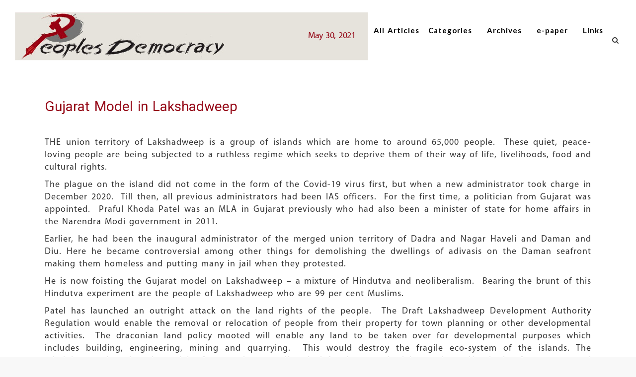

--- FILE ---
content_type: text/html; charset=utf-8
request_url: https://peoplesdemocracy.in/2021/0530_pd/gujarat-model-lakshadweep
body_size: 9124
content:
<!DOCTYPE html>
<!--[if lt IE 7]><html class="lt-ie9 lt-ie8 lt-ie7" lang="en" dir="ltr"><![endif]-->
<!--[if IE 7]><html class="lt-ie9 lt-ie8" lang="en" dir="ltr"><![endif]-->
<!--[if IE 8]><html class="lt-ie9" lang="en" dir="ltr"><![endif]-->
<!--[if gt IE 8]><!--><html lang="en" dir="ltr" prefix="content: http://purl.org/rss/1.0/modules/content/ dc: http://purl.org/dc/terms/ foaf: http://xmlns.com/foaf/0.1/ og: http://ogp.me/ns# rdfs: http://www.w3.org/2000/01/rdf-schema# sioc: http://rdfs.org/sioc/ns# sioct: http://rdfs.org/sioc/types# skos: http://www.w3.org/2004/02/skos/core# xsd: http://www.w3.org/2001/XMLSchema#"><!--<![endif]-->
<head>
<meta charset="utf-8" />
<meta name="Generator" content="Drupal 7 (http://drupal.org)" />
<link rel="canonical" href="/2021/0530_pd/gujarat-model-lakshadweep" />
<link rel="shortlink" href="/node/7764" />
<link rel="shortcut icon" href="https://peoplesdemocracy.in/sites/all/themes/peoples/favicon.ico" type="image/vnd.microsoft.icon" />
<meta name="viewport" content="width=device-width, initial-scale=1" />
<meta name="MobileOptimized" content="width" />
<meta name="HandheldFriendly" content="true" />
<meta name="apple-mobile-web-app-capable" content="yes" />
<title>Gujarat Model in Lakshadweep | Peoples Democracy</title>
<style>
@import url("https://peoplesdemocracy.in/modules/system/system.base.css?t75ft6");
@import url("https://peoplesdemocracy.in/modules/system/system.menus.css?t75ft6");
@import url("https://peoplesdemocracy.in/modules/system/system.messages.css?t75ft6");
@import url("https://peoplesdemocracy.in/modules/system/system.theme.css?t75ft6");
</style>
<style>
@import url("https://peoplesdemocracy.in/sites/all/modules/simplenews/simplenews.css?t75ft6");
@import url("https://peoplesdemocracy.in/sites/all/modules/calendar/css/calendar_multiday.css?t75ft6");
@import url("https://peoplesdemocracy.in/modules/comment/comment.css?t75ft6");
@import url("https://peoplesdemocracy.in/modules/field/theme/field.css?t75ft6");
@import url("https://peoplesdemocracy.in/modules/node/node.css?t75ft6");
@import url("https://peoplesdemocracy.in/modules/search/search.css?t75ft6");
@import url("https://peoplesdemocracy.in/modules/user/user.css?t75ft6");
@import url("https://peoplesdemocracy.in/sites/all/modules/views/css/views.css?t75ft6");
</style>
<style>
@import url("https://peoplesdemocracy.in/sites/all/modules/colorbox/styles/default/colorbox_style.css?t75ft6");
@import url("https://peoplesdemocracy.in/sites/all/modules/ctools/css/ctools.css?t75ft6");
</style>
<style media="screen">
@import url("https://peoplesdemocracy.in/sites/all/themes/adaptivetheme/at_core/css/at.layout.css?t75ft6");
@import url("https://peoplesdemocracy.in/sites/all/themes/peoples/css/global.base.css?t75ft6");
@import url("https://peoplesdemocracy.in/sites/all/themes/peoples/css/global.styles.css?t75ft6");
</style>
<link type="text/css" rel="stylesheet" href="https://peoplesdemocracy.in/sites/default/files/adaptivetheme/peoples_files/peoples.responsive.layout.css?t75ft6" media="only screen" />
<link type="text/css" rel="stylesheet" href="https://peoplesdemocracy.in/sites/all/themes/peoples/css/responsive.custom.css?t75ft6" media="only screen" />
<link type="text/css" rel="stylesheet" href="https://peoplesdemocracy.in/sites/all/themes/peoples/css/responsive.smartphone.portrait.css?t75ft6" media="only screen and (max-width:412px)" />
<link type="text/css" rel="stylesheet" href="https://peoplesdemocracy.in/sites/all/themes/peoples/css/responsive.smartphone.landscape.css?t75ft6" media="only screen and (min-width:413px) and (max-width:870px)" />
<link type="text/css" rel="stylesheet" href="https://peoplesdemocracy.in/sites/all/themes/peoples/css/responsive.tablet.portrait.css?t75ft6" media="only screen and (min-width:871px) and (max-width:1008px)" />
<link type="text/css" rel="stylesheet" href="https://peoplesdemocracy.in/sites/all/themes/peoples/css/responsive.tablet.landscape.css?t75ft6" media="only screen and (min-width:1009px) and (max-width:1191px)" />
<link type="text/css" rel="stylesheet" href="https://peoplesdemocracy.in/sites/all/themes/peoples/css/responsive.desktop.css?t75ft6" media="only screen and (min-width:1192px)" />
<style>
@import url("https://peoplesdemocracy.in/sites/default/files/fontyourface/font.css?t75ft6");
@import url("https://peoplesdemocracy.in/sites/default/files/fontyourface/local_fonts/peoples1-normal-700/stylesheet.css?t75ft6");
@import url("https://peoplesdemocracy.in/sites/default/files/fontyourface/local_fonts/peoples6-normal-normal/stylesheet.css?t75ft6");
</style>

<!--[if lt IE 9]>
<style media="screen">
@import url("https://peoplesdemocracy.in/sites/default/files/adaptivetheme/peoples_files/peoples.lt-ie9.layout.css?t75ft6");
</style>
<![endif]-->
<script src="https://peoplesdemocracy.in/misc/jquery.js?v=1.4.4"></script>
<script src="https://peoplesdemocracy.in/misc/jquery-extend-3.4.0.js?v=1.4.4"></script>
<script src="https://peoplesdemocracy.in/misc/jquery-html-prefilter-3.5.0-backport.js?v=1.4.4"></script>
<script src="https://peoplesdemocracy.in/misc/jquery.once.js?v=1.2"></script>
<script src="https://peoplesdemocracy.in/misc/drupal.js?t75ft6"></script>
<script src="https://peoplesdemocracy.in/sites/all/modules/colorbox/js/colorbox.js?t75ft6"></script>
<script src="https://peoplesdemocracy.in/sites/all/modules/colorbox/styles/default/colorbox_style.js?t75ft6"></script>
<script src="https://peoplesdemocracy.in/sites/all/modules/google_analytics/googleanalytics.js?t75ft6"></script>
<script>(function(i,s,o,g,r,a,m){i["GoogleAnalyticsObject"]=r;i[r]=i[r]||function(){(i[r].q=i[r].q||[]).push(arguments)},i[r].l=1*new Date();a=s.createElement(o),m=s.getElementsByTagName(o)[0];a.async=1;a.src=g;m.parentNode.insertBefore(a,m)})(window,document,"script","https://www.google-analytics.com/analytics.js","ga");ga("create", "UA-44889084-1", {"cookieDomain":"auto"});ga("send", "pageview");</script>
<script>jQuery.extend(Drupal.settings, {"basePath":"\/","pathPrefix":"","setHasJsCookie":0,"ajaxPageState":{"theme":"peoples","theme_token":"2mraVOu4-nHgIUNgkjJMbepG-99mFP8Ka8VA8vRxYtY","js":{"misc\/jquery.js":1,"misc\/jquery-extend-3.4.0.js":1,"misc\/jquery-html-prefilter-3.5.0-backport.js":1,"misc\/jquery.once.js":1,"misc\/drupal.js":1,"sites\/all\/modules\/colorbox\/js\/colorbox.js":1,"sites\/all\/modules\/colorbox\/styles\/default\/colorbox_style.js":1,"sites\/all\/modules\/google_analytics\/googleanalytics.js":1,"0":1},"css":{"modules\/system\/system.base.css":1,"modules\/system\/system.menus.css":1,"modules\/system\/system.messages.css":1,"modules\/system\/system.theme.css":1,"sites\/all\/modules\/simplenews\/simplenews.css":1,"sites\/all\/modules\/calendar\/css\/calendar_multiday.css":1,"modules\/comment\/comment.css":1,"modules\/field\/theme\/field.css":1,"modules\/node\/node.css":1,"modules\/search\/search.css":1,"modules\/user\/user.css":1,"sites\/all\/modules\/views\/css\/views.css":1,"sites\/all\/modules\/colorbox\/styles\/default\/colorbox_style.css":1,"sites\/all\/modules\/ctools\/css\/ctools.css":1,"sites\/all\/themes\/adaptivetheme\/at_core\/css\/at.layout.css":1,"sites\/all\/themes\/peoples\/css\/global.base.css":1,"sites\/all\/themes\/peoples\/css\/global.styles.css":1,"public:\/\/adaptivetheme\/peoples_files\/peoples.responsive.layout.css":1,"sites\/all\/themes\/peoples\/css\/responsive.custom.css":1,"sites\/all\/themes\/peoples\/css\/responsive.smartphone.portrait.css":1,"sites\/all\/themes\/peoples\/css\/responsive.smartphone.landscape.css":1,"sites\/all\/themes\/peoples\/css\/responsive.tablet.portrait.css":1,"sites\/all\/themes\/peoples\/css\/responsive.tablet.landscape.css":1,"sites\/all\/themes\/peoples\/css\/responsive.desktop.css":1,"sites\/default\/files\/fontyourface\/font.css":1,"public:\/\/fontyourface\/local_fonts\/peoples1-normal-700\/stylesheet.css":1,"public:\/\/fontyourface\/local_fonts\/peoples6-normal-normal\/stylesheet.css":1,"public:\/\/adaptivetheme\/peoples_files\/peoples.lt-ie9.layout.css":1}},"cloudmenu":[{"delta":"empty"}],"colorbox":{"opacity":"0.85","current":"{current} of {total}","previous":"\u00ab Prev","next":"Next \u00bb","close":"Close","maxWidth":"98%","maxHeight":"98%","fixed":true,"mobiledetect":true,"mobiledevicewidth":"480px","file_public_path":"\/sites\/default\/files","specificPagesDefaultValue":"admin*\nimagebrowser*\nimg_assist*\nimce*\nnode\/add\/*\nnode\/*\/edit\nprint\/*\nprintpdf\/*\nsystem\/ajax\nsystem\/ajax\/*"},"googleanalytics":{"trackOutbound":1,"trackMailto":1,"trackDownload":1,"trackDownloadExtensions":"7z|aac|arc|arj|asf|asx|avi|bin|csv|doc(x|m)?|dot(x|m)?|exe|flv|gif|gz|gzip|hqx|jar|jpe?g|js|mp(2|3|4|e?g)|mov(ie)?|msi|msp|pdf|phps|png|ppt(x|m)?|pot(x|m)?|pps(x|m)?|ppam|sld(x|m)?|thmx|qtm?|ra(m|r)?|sea|sit|tar|tgz|torrent|txt|wav|wma|wmv|wpd|xls(x|m|b)?|xlt(x|m)|xlam|xml|z|zip","trackColorbox":1},"urlIsAjaxTrusted":{"\/search\/node":true,"\/2021\/0530_pd\/gujarat-model-lakshadweep":true},"adaptivetheme":{"peoples":{"layout_settings":{"bigscreen":"two-sidebars-right","tablet_landscape":"two-sidebars-right","tablet_portrait":"two-sidebars-right-stack"},"media_query_settings":{"bigscreen":"only screen and (min-width:1192px)","tablet_landscape":"only screen and (min-width:1009px) and (max-width:1191px)","tablet_portrait":"only screen and (min-width:871px) and (max-width:1008px)"}}}});</script>
<!--[if lt IE 9]>
<script src="https://peoplesdemocracy.in/sites/all/themes/adaptivetheme/at_core/scripts/html5.js?t75ft6"></script>
<![endif]-->
</head>
<body class="html not-front not-logged-in one-sidebar sidebar-second page-node page-node- page-node-7764 node-type-article atr-7.x-3.x atv-7.x-3.1 site-name-peoples-democracy section-2021">
  <div id="skip-link" class="nocontent">
    <a href="#main-content" class="element-invisible element-focusable">Skip to main content</a>
  </div>
     <!doctype html>
<html lang="en">
<head>
    	<meta charset="utf-8">
	<meta name="viewport" content="width=device-width, initial-scale=1">

<script src="https://code.jquery.com/jquery-1.12.4.js"></script>
<script src="https://code.jquery.com/ui/1.12.1/jquery-ui.js"></script>
<script src="https://maxcdn.bootstrapcdn.com/bootstrap/3.3.7/js/bootstrap.min.js"></script>
<link rel="stylesheet" href="https://maxcdn.bootstrapcdn.com/bootstrap/3.3.7/css/bootstrap.min.css">
<link rel="stylesheet" href="//code.jquery.com/ui/1.12.1/themes/base/jquery-ui.css">
<link rel="stylesheet" href="/sites/all/themes/peoples/css/style.css">
<link href="https://maxcdn.bootstrapcdn.com/font-awesome/4.2.0/css/font-awesome.min.css" rel="stylesheet">
	<script>

$(function() 
{
        
    //alert("hello");
	
     var $extMenu = $(".nc-ext-menu");
    var $search = $(".nc-search");
     var $search1 = $(".nc-search1");
        $search.hide();
        $search1.hide();
    $extMenu.hide();
      $("#hide-nc-ext-menu").click(function(e) {
        $extMenu.slideUp();
    });

    $(".extMenuToggle").click(function(e) {
        e.preventDefault();
        $extMenu.slideToggle();
        $search.hide();
    });

    $("#searchToggle").click(function() {
        // alert("hello");
        $search.slideToggle();
        $search.find("input")[0].focus();
        $extMenu.hide();
    });
     $("#searchToggle1").click(function() {
        // alert("hello");
        $search1.slideToggle();
        $search1.find("input")[0].focus();
        $extMenu.hide();
    });
    $('#txtDate').datepicker({ 
         yearRange: '2015:' + new Date().getFullYear().toString(),
         dateFormat: 'yymmdd',
        changeMonth: true,
        changeYear: true,
         maxDate: "+0M",
    beforeShowDay:
    
      function(dt)
      {
        return [dt.getDay() == 0 , ""];
      }
   });
   $(".all_articles a").attr("target", "");
   $("#goto").click(function(){
     var term = $('#txtDate').val();
   location.href = 'http://peoplesdemocracy.in/editions/'+term+'/cdate';
});
   

});
	</script>
	<style>
	    
	    ul.links li {
	        margin-left:0px;
	    }
	    .nav ul.links {
	        margin-left:50px;
	    }
	    .all_articles a {
	        font-size: 15px;
    font-family: 'Lato';
    color: #000;
    font-weight: bold;
    letter-spacing: 1px;
	    }
	    .all_articles a:hover {
	            background-color: white;
    color: #980819;
	    }
	</style>
</head>

  <body>
      <!--menu bar-->
        <nav class="navbar navbar-fixed-top" style="background-color:white;">
                   <div class="navbar-header">

       <button type="button" class="navbar-toggle extMenuToggle" data-toggle="collapse" data-target="#myNavbar" >
                        <span class="icon-bar"></span>
                        <span class="icon-bar"></span>
                        <span class="icon-bar"></span>                        
                    </button>

             
         <i style="font-size: 24px;position: absolute;color: black;right: 70px;
    top: 22px;" class="fa fa-search hidden-lg hidden-md hidden-sm" 
    id="searchToggle1"  ></i>
    	
						<div id="search_box1" class="nc-search1" style="    top: 80px;
    position: fixed;
    width: 100%;
    padding: 10px;
    background-color: rgb(204, 204, 204);">
							<form action="/2021/0530_pd/gujarat-model-lakshadweep" method="post" id="search-block-form" accept-charset="UTF-8"><div><div class="container-inline">
      <h2 class="element-invisible">Search form</h2>
    <div class="form-item form-type-textfield form-item-search-block-form">
  <label class="element-invisible" for="edit-search-block-form--2">Search </label>
 <input title="Enter the terms you wish to search for." type="search" id="edit-search-block-form--2" name="search_block_form" value="" size="15" maxlength="128" class="form-text" />
</div>
<div class="form-actions form-wrapper" id="edit-actions"><input type="submit" id="edit-submit--2" name="op" value="Search" class="form-submit" /></div><input type="hidden" name="form_build_id" value="form-OI5g0DFSiYR65mkmqnuMKpyFE9Zo7CwnClIbpyGZztc" />
<input type="hidden" name="form_id" value="search_block_form" />
</div>
</div></form>						</div>
                                   <div id="logo">
			<div style="height:96px" class="navbar-brand"> 
            <a href="/"><img class="site-logo" typeof="foaf:Image" src="https://peoplesdemocracy.in/sites/all/themes/peoples/logo.png" alt="Peoples Democracy" /></a>			  </div>
          </div>
                           </div>
                <div class="collapse navbar-collapse" id="myNavbar">
              
                    </ul> 
					<div  class="nav navbar-nav navbar-right" style="margin-top:-70px;position:relative;">
<div class="all_articles" style="    display: inline-block;
    position: absolute;
    left: -50px;">
 <div class="view view-more-article view-id-more_article view-display-id-block view-dom-id-1af28a783036e8ea3b783521bbba5ee8">
        
  
  
      <div class="view-content">
        <div class="views-row views-row-1 views-row-odd views-row-first views-row-last">
      
  <div class="views-field views-field-nothing">        <span class="field-content"><a href="https://peoplesdemocracy.in/editions/20260111/cdate" title="CLICK HERE" class="moreart" target="_blank">All Articles</a></span>  </div>  </div>
    </div>
  
  
  
  
  
  
</div>   
</div>					    
			<ul class="links"><li class="menu-1305 first"><a href="/" class="extMenuToggle category" target="_self">Categories</a></li><li class="menu-1307"><a href="/archives" title="">Archives</a></li><li class="menu-1306"><a href="https://peoplesdemocracy.in/content/epaper">e-paper</a></li><li class="menu-1308 last"><a href="/links" title="">Links</a></li></ul>		
 <ul class="links_icon" style="margin-left: 430px;
    margin-right: 50px;" >
     <li style="cursor:pointer;">
         <i class="fa fa-search" id="searchToggle"  ></i></li>
         <!--	<p class="extMenuToggle category" style="    font-size: 15px;
    font-family: 'Lato';
    color: #000;
    font-weight: bold;cursor:pointer;
    letter-spacing: 1px;right:281px;position:absolute">Categories</p>-->
   <!--<li><i class="fa fa-bars" style="margin-right:14px;" id="extMenuToggle"></i></li> --></ul>
						
						<div id="search_box" class="nc-search">
							<form action="/2021/0530_pd/gujarat-model-lakshadweep" method="post" id="search-block-form--2" accept-charset="UTF-8"><div><div class="container-inline">
      <h2 class="element-invisible">Search form</h2>
    <div class="form-item form-type-textfield form-item-search-block-form">
  <label class="element-invisible" for="edit-search-block-form--4">Search </label>
 <input title="Enter the terms you wish to search for." type="search" id="edit-search-block-form--4" name="search_block_form" value="" size="15" maxlength="128" class="form-text" />
</div>
<div class="form-actions form-wrapper" id="edit-actions--2"><input type="submit" id="edit-submit--3" name="op" value="Search" class="form-submit" /></div><input type="hidden" name="form_build_id" value="form-t9jgvKCsVHyOtrBCDDjk3yx7iFV4Gm1c3cPBOc7DC_g" />
<input type="hidden" name="form_id" value="search_block_form" />
</div>
</div></form>						</div>
						
					</div>
                </div>
            </nav>
            
          
        
      
		<div class="volume" >
		<div class="region region-leaderboard"><div class="region-inner clearfix"><div id="block-views-edition-inner-pages-block" class="block block-views no-title odd first last block-count-1 block-region-leaderboard block-edition-inner-pages-block" ><div class="block-inner clearfix">  
  
  <div class="block-content content"><div class="view view-edition-inner-pages view-id-edition_inner_pages view-display-id-block view-dom-id-65ea9276ed09e772b48ed41efaa55afa">
        
  
  
      <div class="view-content">
        <div class="views-row views-row-1 views-row-odd views-row-first views-row-last edvol">
      
  <div class="views-field views-field-created">        <span class="field-content"><div class="volume"> May 30, 2021</div></span>  </div>  </div>
    </div>
  
  
  
  
  
  
</div></div>
  </div></div></div></div></div>
		
		
		  <div class="container">
<div class="nc-ext-menu">
    <div class="nc-ext-menu-container">
        <div class="ext-menu-col col-1 cols-3">
            <ul class="ext-menu__list">
                <li class="ext-menu__list__item bold"><a href="/articlelist/editorial">Editorial</a></li>
                <li class="ext-menu__list__item"><a href="/articlelist/economic-notes">Economic Notes</a></li>
                <li class="ext-menu__list__item bold"><a href="/articlelist/science-development">Science and Development</a></li>
                <li class="ext-menu__list__item"><a href="/article-type/defense-and-strategic-affairs">Defense and Strategic Affairs</a></li>
                <li class="ext-menu__list__item bold"><a href="/post-type/current-issues">Current Issues</a></li>
                <li class="ext-menu__list__item"><a href="/post-type/comment">Comment</a></li>
            </ul>
        </div>
        <div class="ext-menu-col col-2 cols-3">
            <ul class="ext-menu__list">
                <li class="ext-menu__list__item bold"><a href="/post-type/social-issues">Social Issues</a></li>
                <li class="ext-menu__list__item bold"><a href="/article-type/media">Media</a></li>
                <li class="ext-menu__list__item bold"><a href="/post-type/culture">Culture</a></li>
                <li class="ext-menu__list__item bold"><a href="/post-type/gender">Gender</a></li>
                <li class="ext-menu__list__item bold"><a href="/article-type/working-class-issues">Working Class issues</a></li>
        <li class="ext-menu__list__item bold"><a href="/post-type/agrarian-issues">Agrarian Matters</a></li>
            </ul>
        </div>
        <div class="ext-menu-col col-3 cols-3">
            <ul class="ext-menu__list">
                  <li class="ext-menu__list__item bold"><a href="/post-type/international">International</a></li>
                <li class="ext-menu__list__item bold"><a href="/articlelist/international">Students and Youth Issues</a></li>
                <li class="ext-menu__list__item"><a href="/post-type/education">Education</a></li>
                <li class="ext-menu__list__item"><a href="/post-type/organisation">Organisation</a></li>
                <li class="ext-menu__list__item"><a href="/post-type/obituary">Obituary</a></li>
                <li class="ext-menu__list__item"><a href="/articlelist/nepal">Reports</a></li>
            </ul>
        </div>
    </div>
    <footer>
       <!-- <div class="row">
            <div class="about-us col-md-2 col-sm-6 col-xs-6">
                <a href="/about-us">About us</a>
            </div>
            <div class="contact-us col-md-2 col-sm-6 col-xs-6">
                <a href="/contact-us">Contact us</a>
            </div>
            <div class="subscribe col-md-4 col-sm-6 col-xs-12">
                <div class="subscribe--form">
                    <iframe frameborder=0 src="{{ url('<front>') }}themes/newsclick/templates/subscribe.html" id="subscribe-menu"></iframe>
                    <div class="input-group">
                        <input type="email" id="subscribeEmailMenuInput" class="form-control email" placeholder="your email here to subscribe">
                        <span class="input-group-addon" id="subscribeSubmitFromMenu"><i class = "glyphicon glyphicon-chevron-right"></i></span>
                    </div>
                </div>
            </div>
            <div class="follow-us col-md-3 col-sm-6 col-xs-9">
                Follow us
                <a href="" title="Facebook - Newsclick" target="_blank" rel="noopener noreferrer">
                    <img src="/themes/newsclick/assets/images/facebook.png" class="social-icon icon-facebook" alt="Facebook - Newsclick" />
                </a>
                <a href="" title="Twitter - Newsclick" target="_blank" rel="noopener noreferrer">
                    <img src="/themes/newsclick/assets/images/twitter.png" class="social-icon icon-twitter" alt="Twitter - Newsclick" />
                </a>
                <a href="/rss-feed" title="RSS - Newsclick">
                    <img src="/themes/newsclick/assets/images/rss.png" class="social-icon icon-rss" alt="RSS - Newsclick" />
                </a>
            </div>
            <div class="hide-menu clearfix" id="hide-nc-ext-menu" title="Hide Menu">
                <img class="nc-icon right" src="/themes/newsclick/assets/images/icons/icon-hide-menu.png" alt="close menu"/>
            </div>
        </div> -->
    </footer>
</div>
</div>      
 <div id="skip-link">
    <a href="#main-content" class="element-invisible element-focusable">Skip to main content</a>
  </div>
    Array  
         
          
           
                
<div id="content" class="region">

<div class="container fixed-top">
                  <div class="col-md-12 padding test1">
                <div class="no_article_title"> 
                      <p>Gujarat Model in Lakshadweep</p>
                    <h4></h4>
                </div>
            </div>
           
                           
    
</div>

<div class="container">
<div class="article_content">  <p><span style="font-size: 13.008px;">THE union territory of Lakshadweep is a group of islands which are home to around 65,000 people.&nbsp; These quiet, peace-loving people are being subjected to a ruthless regime which seeks to deprive them of their way of life, livelihoods, food and cultural rights.&nbsp;</span></p><p>The plague on the island did not come in the form of the Covid-19 virus first, but when a new administrator took charge in December 2020.&nbsp; Till then, all previous administrators had been IAS officers.&nbsp; For the first time, a politician from Gujarat was appointed.&nbsp; Praful Khoda Patel was an MLA in Gujarat previously who had also been a minister of state for home affairs in the Narendra Modi government in 2011.&nbsp;</p><p>Earlier, he had been the inaugural administrator of the merged union territory of Dadra and Nagar Haveli and Daman and Diu. Here he became controversial among other things for demolishing the dwellings of adivasis on the Daman seafront making them homeless and putting many in jail when they protested.</p><p>He is now foisting the Gujarat model on Lakshadweep – a mixture of Hindutva and neoliberalism.&nbsp; Bearing the brunt of this Hindutva experiment are the people of Lakshadweep who are 99 per cent Muslims.</p><p>Patel has launched an outright attack on the land rights of the people.&nbsp; The Draft Lakshadweep Development Authority Regulation would enable the removal or relocation of people from their property for town planning or other developmental activities.&nbsp; The draconian land policy mooted will enable any land to be taken over for developmental purposes which includes building, engineering, mining and quarrying.&nbsp; This would destroy the fragile eco-system of the islands. The administrator has shut down dairy farms and reportedly asked Amul to supply dairy products. Hundreds of temporary and contract workers have been terminated from different departments.&nbsp;</p><p>Worst of all is the attack on fisherfolk. A bulk of the people earn their livelihood through fishing. The administration has demolished temporary structures to house the nets and other equipment on the coast citing violation of the Coast Guard Act.</p><p>There is a calculated effort to attack the food habits of the people. Non-vegetarian items in the mid-day meals for school children and in government-run hostels have been stopped. Slaughter of cattle, transportation, selling and buying of beef is to be been made illegal.&nbsp; The sale of alcohol was prohibited given the religious and cultural sensibilities of the population; now permits for sale of liquor have been issued in four islands in the name of promoting tourism.</p><p>The panchayat law is being amended to prohibit anyone who has more than two children from contesting elections.&nbsp; This again is motivated by the stereotype of Muslims having more than two children.&nbsp;</p><p>An attempt is being made to cut- off the traditional trade and economic ties with Kerala.&nbsp; Ships from the islands used to take cargo to Beypore port in Kozhikode district. Now orders has been issued to divert such transit cargo to the Mangalore port in Karnataka.</p><p>Lakshadweep was free of the Covid virus throughout the year 2020 because of strict quarantine measures for those going to the main land and for those arriving in the islands. For instance, anyone coming into the union territory had to be quarantined for fourteen days. However, the new administrator lifted quarantine restrictions and only a negative RT-PCR report is required. The first case of Covid appeared in January and over 7,000 cases have been recorded so far, which amounts to over 10 per cent of the population.&nbsp;</p><p>The other similarity with the Gujarat model is the authoritarian suppression of dissent and the use of draconian laws for the purpose.&nbsp; The Control of Goonda Act proposes preventive detention upto an year to curb anti-socials. This in a place which has a very low crime rate.&nbsp; Already the protests against all the anti-people measures are leading to arrests and suppression of the media. Online portals have been shut down; even three school students were arrested recently for sending messages to the administrator.</p><p>Lakshadweep, which was a peaceful haven, has been turned into a cauldron of unrest due to the Hindutva experiment of the administrator, who is an agent of the Modi-Shah duo – as the administrator of a union territory, Patel is answerable only to the home ministry under Amit Shah.</p><p>In a Muslim majority territory, Patel’s policies reveal shades of the Kashmir experience, but the real model being pursued is the Gujarat one – a developmental model destructive of the environment, the imposition of Hindutva values on a minority community, ruthless suppression of dissent and a callous disregard for human life during a pandemic.</p><p>The people of Lakshadweep have been peacefully protesting these attacks on their way of life. They are not fighting this onslaught alone. Kerala which has close traditional and cultural ties with Lakshadweep (the people speak a dialect of Malayalam) has risen as a whole in defence of the rights of the people of the islands. Every political and social organisation (except the BJP and RSS) have expressed solidarity with the people of Lakshadweep.</p><p>The demand that Patel be withdrawn as administrator is gathering pace. The Modi government will have to heed this demand before he does irreversible damage to this beautiful and peaceful part of India.&nbsp;</p><p style="text-align: right;"><strong><em>(May 26, 2021)</em></strong></p> </div>
</div>
</div>


<!--Footer-->



<div class="navbar-footer" style="margin-bottom: 0;margin-top:10px">
<div class="container-fiuld">
<div class="row">
      <!--subscribe button-->
  <div class="col-md-1 col-sm-2">
<a href="/newsletter/subscribe">         <button type="button" class="btn btn-danger">subscribe</button></a>
   </div>

   <!--mail information-->
   <div class="col-md-8 col-sm-6" style="padding-top:  8px;">
       <p class="contact"><span>Contact</span> <strong>Editorial desk</strong>&nbsp;
           <a href="/cdn-cgi/l/email-protection#d5a5b1fbb6a5bcb895b2b8b4bcb9fbb6bab8"><span class="__cf_email__" data-cfemail="78081c561b081115381f15191114561b1715">[email&#160;protected]</span></a>&nbsp;<strong>Managerial office</strong> <a href="/cdn-cgi/l/email-protection#bfcfdbcfddd3d1ffd8d2ded6d391dcd0d2"><span class="__cf_email__" data-cfemail="2d5d495d4f41436d4a404c4441034e4240">[email&#160;protected]</span></a> </p>
   </div>
   <div>
       <!--social network links-->
       <div class="col-md-3 col-sm-4" style="padding-top:  8px;">
               <div class="pull-right">
                   <a href="https://www.facebook.com/pages/Peoplesdemocracy/178497412340301"><img src="/sites/all/themes/peoples/images/FB.png"></a>
                   <a href="https://twitter.com/PD_Weekly"><img src="/sites/all/themes/peoples/images/Twitter.png"></a>
                   <a href="https://plus.google.com/u/0/b/110220554553058276775/110220554553058276775/posts"><img src="/sites/all/themes/peoples/images/G+.png"></a>
                    
                   </div>

       </div>
     
   </div>
</div>


</div>
</div>


<script data-cfasync="false" src="/cdn-cgi/scripts/5c5dd728/cloudflare-static/email-decode.min.js"></script><script defer src="https://static.cloudflareinsights.com/beacon.min.js/vcd15cbe7772f49c399c6a5babf22c1241717689176015" integrity="sha512-ZpsOmlRQV6y907TI0dKBHq9Md29nnaEIPlkf84rnaERnq6zvWvPUqr2ft8M1aS28oN72PdrCzSjY4U6VaAw1EQ==" data-cf-beacon='{"version":"2024.11.0","token":"12e103f306ba4520a20552a47e2589a6","r":1,"server_timing":{"name":{"cfCacheStatus":true,"cfEdge":true,"cfExtPri":true,"cfL4":true,"cfOrigin":true,"cfSpeedBrain":true},"location_startswith":null}}' crossorigin="anonymous"></script>
</body>
</html>
  </body>
</html>


--- FILE ---
content_type: text/css
request_url: https://peoplesdemocracy.in/sites/all/themes/peoples/css/style.css
body_size: 5739
content:
@import url('https://fonts.googleapis.com/css?family=Lato:700,900');
@import url('https://fonts.googleapis.com/css?family=Roboto');

@font-face
{
font-family: museo500-regular-webfont ;
src: url('../fonts/museo500-regular-webfont.ttf');
}

@font-face
{
font-family: SourceSansPro-Regular;
src: url('../fonts/SourceSansPro-Regular.woff');
}


@font-face {
	font-family: 'MyriadPro-Regular';
	src: url('../fonts/MyriadPro-Regular.eot');
	src: local('☺'), url('../fonts/MyriadPro-Regular.woff') format('woff'), url('../fonts/MyriadPro-Regular.ttf') format('truetype'),url('../fonts/MyriadPro-Regular.svg') format('svg');
	font-weight: normal;
	font-style: normal;
}

html, body{
    font-family: 'MyriadPro-Regular', 'Lato' 'Open Sans', sans-serif;
  
}
#admin-menu { position: fixed ! important; z-index:9999;  }

/*navigation starts*/

.navbar-text{
    color: black;
}
/*ul.links li:nth-child(2){
        text-indent: -9999px;
    margin-right: 75px;
}*/

.navbar-theme {
    background-color: rgb(255, 255, 255);
    position: relative;    
    width: 100%;
    /*    height: 61px;*/
    z-index: 26;
}
.navbar-nav{
    margin-top: 7px;
}

.navbar-brand .logo {
    float: left;
    /*    margin-top: -10px;*/
    width: 360px;
    /*    min-width: 243px;*/
    /*    height: 52px;*/
    transition: all 0.3s ease-in-out;
}

.navbar-brand .logo:hover {
}

.navbar li a {
    font-size: 15px;
    font-family: 'Lato';
    color: #000;
    font-weight: bold;
    letter-spacing: 1px;
}


.nav li a:hover, .nav li a:focus {
    background-color: white;
    color: #980819;

}

.navbar-nav > li > a.active {
    background-color: white;
    color: #980819;
}

.active {
    background-color: rgba(255,255,255,.15);
    color: rgb(45, 137, 174);
}


.navbar-toggle {
    position:relative;
    float:right;
    padding:9px 10px;
    margin-top:12px;
    margin-right:15px;
    margin-bottom:8px;
    background-color:transparent;
    background-image:none;
    border:1px solid transparent;
    border-radius:4px
}
.navbar-toggle:focus {
    outline:0
}
.navbar-toggle .icon-bar{
    display:block;
    width:28px;
    height:5px;
    border-radius:1px;
    background: #000;
}
.navbar-toggle .icon-bar+.icon-bar{
    margin-top:4px
}

/*navigation ends */



.container-fluid-theme {
    width: 95%;
    margin: 18px 0 -20 0;
    padding: 0;
        margin-left: 2.5%;
}

.container-fluid-theme h2{
    color: #fffdfd;
    margin-top: 0px;
    text-align: left; 
    margin-left: 36.18px;
    margin-right: 39px;
    letter-spacing: 1px;
    padding-top: 250px;
    line-height: 40px;
    font-weight: 600;
}
.container-fluid-theme .author{
   /* margin-left: 36.18px; */
    color: #ffffff;
    letter-spacing: 1.5px;
    font-style: bold;
    margin-top: 22.98px;
    margin-bottom: 29.58px;
    font-size: 16px;
    font-family:'Lato';
    font-weight:bold;
    display:none;
}


/* volume and date */
.volume {
    /*    text-align: right;
    color: #950817;
    letter-spacing: -0.5px;
    position: relative;
    left: 220px;
    font-weight: 550;  
    margin-right:-42px;
    margin-top:-36px;
    width:255px;
   font-family:'MyriadPro-Regular';
   margin-bottom:10px;*/
   color: #950817;
    letter-spacing: -0.5px;
    position: fixed;
    left: 460px;
    z-index: 99999;
    font-weight: 550;
    /* margin-right: -55px; */
    margin-top: 23px;
    width: 255px;
    font-family: 'MyriadPro-Regular';
}


.row {
    margin-right: 0; 
    margin-left: -15px;
}
.col-md-9 {
    padding-right: 0; 
    padding-left: 15px;
}
.col-md-3 {
    padding-right: 0; 
    padding-left: 15px;
    
}

/*banner_image_author*/

.banner_image{
    float: left;
    width: 66.5%;
}

.banner_image img{
    position: relative;
     width: 100%; 
     height: 440px
}
.banner_author{
    width: 33.5%;
    float: left;
    height: 440px;
    position: relative;
     background: #980819;
}

.news{
    position: relative; 
    height: 440px
/*    padding-left: 15px;*/
/*    padding-top: 15px;*/
}




.news span{
    margin-left: 15px;
    margin-top: 15px;
    font-weight: 700;
    text-transform: uppercase;
    display: inline-block;
    margin-right: 15px;
    color: black;
    letter-spacing: 2px;
    /* font-family: museo500-regular; */
}

.news h1{
    margin-left: 15px;
    letter-spacing: 2.5px;
    word-spacing: 2px;
    font-weight: 700;
    display: inline-block;
    margin-right: 15px;
    color: #171717;
    font-size: 28px;
}

.news p{
    margin-top: 26px;
    margin-left: 15px;
    margin-right: 15px;
    font-weight: 600;
    letter-spacing: 1px;
    word-spacing: 1.2px;
    line-height: 26px;
    font-size: 18px;
    display: inline-block;
    color: black;
}

.news a{
    text-transform: uppercase;
    display: inline-block;
    margin-top: 15px;
/*    margin-top: 15px;*/
    margin-right: 15px;
    margin-left: 15px;
    color: #980819;
    font-weight: 600;
    text-decoration: none;
    letter-spacing: 2px;
   
}

/*news image with red color*/
.news-red{
    background-color: #980819;
    color: #ffffff;
}
.news-red span {
    color: white;
    letter-spacing: 2px;
    margin-top: 26px;
}
.news-red h1{
    color: white;
    letter-spacing: 2px;
    line-height: 40px;
    margin-top: 23px;
}
.news-red a{
    color: white;
    letter-spacing: 2px;
    margin-top: 22px;
    text-decoration: none;
    
}
/*ends news image with red color*/


/*background color2 in row1*/
.news-color {
    background-color: #f4efe6;
}

/*background color1 in row1(grey)*/ 
.news-grey {
    background-color:#e6e3dc;
}

/*banner editorial*/
.editorial {
    position: relative; 
    background: #e6e3dc;
     height: 440px;
}

/*editorial header*/
.editorial span {
    color: #980819;
    letter-spacing: 1.2px;
    font-size: 20px;
    font-weight: 600;
}

/*footer*/
.navbar-footer {
    background-color: #e6e3dc;
    position: relative;    
    width: 100%;
    padding-top: 20px;
    padding-bottom: 20px;
    padding-left: 20px;
    padding-right: 20px;
       /* height: 77px; */
}
/*subscribe button*/
.navbar-footer button{
    letter-spacing: 3;
     text-transform: uppercase;
     margin-top:10px;
    border-radius:10px;
    background-color: #980819;
    color: #ffffff;
    font-family: 'Lato';
    font-weight: bold;
    font-size: 18px;
}


/* footer social icons */
ul.social-network {
    list-style: none;
    display: inline;
    margin-left:0 !important;
    padding: 0;
}
ul.social-network li {
    display: inline;
    margin: 0 5px;
}


/* footer social icons */
.social-network a.icoRss:hover {
    background-color: #F56505;
}
.social-network a.icoFacebook:hover {
    background-color:#3B5998;
}

.social-network a.icoFacebook {
    background-color:#3B5998;
}
.social-network a.icoTwitter:hover {
    background-color:#33ccff;
}

.social-network a.icoTwitter {
    background-color:#33ccff;
}
.social-network a.icoGoogle:hover {
    background-color:#BD3518;
}

.social-network a.icoGoogle {
    background-color:#BD3518;
}
.social-network a.icoVimeo:hover {
    background-color:#0590B8;
}
.social-network a.icoLinkedin:hover {
    background-color:#007bb7;
}
.social-network a.icoRss:hover i, .social-network a.icoFacebook:hover i, .social-network a.icoTwitter:hover i,
.social-network a.icoGoogle:hover i, .social-network a.icoVimeo:hover i, .social-network a.icoLinkedin:hover i {
    color:#fff;
}
a.socialIcon:hover, .socialHoverClass {
    color:#44BCDD;
}

.social-circle li a {
    display:inline-block;
    position:relative;
    margin:0 auto 0 auto;
    -moz-border-radius:50%;
    -webkit-border-radius:50%;
    border-radius:50%;
    text-align:center;
    width: 50px;
    height: 50px;
    font-size:20px;
}
.social-circle li i {
    margin:0;
    line-height:50px;
    text-align: center;
}

.social-circle li a:hover i, .triggeredHover {
    -moz-transform: rotate(360deg);
    -webkit-transform: rotate(360deg);
    -ms--transform: rotate(360deg);
    transform: rotate(360deg);
    -webkit-transition: all 0.2s;
    -moz-transition: all 0.2s;
    -o-transition: all 0.2s;
    -ms-transition: all 0.2s;
    transition: all 0.2s;
}
.social-circle i {
    color: #fff;
    -webkit-transition: all 0.8s;
    -moz-transition: all 0.8s;
    -o-transition: all 0.8s;
    -ms-transition: all 0.8s;
    transition: all 0.8s;
}   
.navbar-footer .contact{
    margin-left: 32px;
    margin-top: 10px;
    color: #000000;
    font-weight: 550;
    font-size: 15px;
    font-family:'MyriadPro-Regular';
}
.contact span{
    color: #950817;
    letter-spacing: 1px;
    font-size: 18px;
    font-weight: 550;
}
.contact strong { font-size: 18px;font-family:'Lato';font-weight:bold; }


/*footer ends*/
/****new style*/

.links_icon{
margin-left: 524px;
}


.current-issue div.view-content div.currentissue h4 {
padding: 0px;    max-height: 92px;
    overflow: hidden;
	
}
.currentnews .currentissue h4 {
margin-top:-5px;
margin-left: 0px;
/* letter-spacing: 28.5px; */
/* word-spacing: 0px; */
font-weight: 700;
display: inline-block;
margin-right: 15px;
color: #171717;
font-size: 22px;
line-height: 26px;
    max-height: 64px;
    overflow: hidden;
/*padding-bottom: 10px;*/
}

.current-issue div.view-content .views-field-body {
 padding: 0;
}

.current-issue div.view-content .views-row {
width: 100%;
height: 453px;
float: left;
padding-bottom:5px;
/* height: 275px; */
/* overflow: hidden; */
margin-top: 0px; 
position:relative;
}
.block .block-inner .block-content .view-content .views-row .views-field-body-1{
    position:absolute;
    bottom:20px;
}
.currentissue p{  font-weight: normal;
letter-spacing: 1px;
/* word-spacing: 1px; */
line-height: 27px;
height:225px;
overflow:hidden;
font-size: 17px;
display: inline-block;
color: black;
text-align: justify;  
text-transform:intial;
padding: 10px;
margin-left: 5px;
margin-top: 5px;
margin-bottom:42px;
font-family: 'Source Sans Pro', sans-serif;}


.currentnews #block-views-current-issue-new-block-5 {
height: 453px;
background-color: #e6e3dc;
margin-left: 15px;
width: 24%;}


.views-field-field-image{

height:400px;
width:50%;
float:left;

}

.mainnews1 h1 a{

color:white;
}

.div.mainnews1 p{
display:none;
}
.view-display-id-page_1 div.views-field-field-image img{

height:400px;
width:98%;
float:left;
margin-left: 2%;

}

.view-display-id-page_1 div.views-field-body{

width:25%;
height:400px;
float:left;
border:none;
border-radius: 0px;
background-color:#981f1a;
}
.div#block-system-main div.views-row-1 div.mainnews1 h1{
margin:150px;
line-height:0px;
}

.view-display-id-page_1 div.views-field-body h1 a:link, a:visited{


}

.views-field-field-body .field-content a {
color:white;
}
/*new style ends***/


/*media querys*/


/* Large desktops and laptops */
@media (min-width: 1200px) {

}

/* Landscape tablets and medium desktops */
@media (min-width: 992px) and (max-width: 1199px) {
    .container-fluid-theme h2{
        padding-top: 200px;
    }
    .editorial span{
        font-size: 18px;
    }
    .news h1{
        margin-top: 10px;
        font-size: 26px;
    }
    .news p{
        margin-top: 6px;
        font-size: 16px;    
    }
    .navbar-footer{
        padding-top: 10px;
        padding-bottom: 9px;
    }
    .navbar-footer button{
        margin-top: 10px;
    }
    .navbar-footer .contact{
        margin-top: 10px;
    }
    .news-red img{
        height: 50%;
    }

}

/* Portrait tablets and small desktops */
@media (min-width: 768px) and (max-width: 991px) {
    .navbar-brand .logo{
        width: 40%;
    }
    .navbar li a{
        font-size: 12px;
        letter-spacing: 1px;
    }
    .nav li a{
        padding: 10px 8px;
    }
    .navbar-nav {
        margin-top: -42px;
    }
    .volume {
        margin-top: -10px;
    }
    .container-fluid-theme {
        margin-top:40px;
    }
    .banner_image img,.banner_author,.editorial,.news{
        height: 400px;;
    }
    .container-fluid-theme h2 {
        margin-left: 26px;
        margin-right: 20px;
        line-height: 30px;
        font-size: 22px;
        padding-top: 200px;

    }
    .container-fluid-theme .author{
        letter-spacing: 1px;
        font-size: 14px;

    }
    .news span,.editorial span{
        margin-top: 8px;
    }
    .editorial span {
        font-size: 15px;
        letter-spacing: 1px;

    }
    .news h1{
        font-size: 20px;
        margin-top: 8px;
    }
    .news p{
        margin-top: 4px;
        margin-left: 10px;
        margin-right: 10px;
        font-size: 14px;
        line-height: 22px;
    }
    .news a{
        margin-top: 0px;
    }
    .news-red img {
        height: 55%;
    }
    .news span{
        font-size: 12px;
        letter-spacing: 0.5px;
        margin-left: 10px;
        margin-right: 10px;
    }

}

/* Landscape phones and portrait tablets */
@media (max-width: 767px) {

}

/* Portrait phones and smaller */
@media (max-width: 480px) {
    .category {
        display:none;
    }
    .nc-ext-menu {
            width: 100% !important;
    margin-left: 7px;
        margin-top: 82px !important;
    height: 100%;
    overflow-y: scroll;
    }
    .nc-ext-menu .nc-ext-menu-container .ext-menu-col {
        width:100% !important;
        padding-top:0px !important;
    }
    .nc-ext-menu .nc-ext-menu-container .ext-menu-col ul li {
        padding:5px !important;
    }
    ul.ext-menu__list {
        padding-left:15px !important;
    }
    .nc-ext-menu .nc-ext-menu-container {
        display:block !important;
            width: 88%;
    }
    .block-main {
        border:0px;
    }
    .fixed-top .currentnews #block-views-featured-post-views-block-2 {
            height: 390px;
    background-color: #e6e3dc;
    margin-left: 34px;
    width: 88.9%;
    margin-bottom: 70px;
    }
    #block-views-featured-post-views-block-2 .block-content .views-field-body .views-more-link {
        bottom:75px !important;
    }
    .navbar {
        height:84px;
    }
    .article_image img {
        height:180px !important;
    }
    .article_title {
        margin-left:15px;
        padding:20px !important;
        height:auto !important;
        font-size:24px !important;
    }
    .fixed-top {
        margin-top:100px !important;
    }
    .navbar-brand {
        padding:0px;
        padding-left:0px !important;
    }
div#logo img.site-logo {
    width: 100%;
    height: 84px;
    margin-top: -64px;
}
.volume { left:93px; top:47px;}
.currentnews  #block-views-current-issue-new-block  { height:453px;background-color:#e6e3dc;margin-left: 18px;width: 94.5%;float:left;    margin-bottom: 20px;}
.currentnews #block-views-current-issue-new-block-2 { height:453px;background-color:#f4efe6;margin-left: 18px;width: 94.5%;float:left }
.currentnews #block-views-current-issue-new-block-1 { height:453px;background-color:#e6e3dc;margin-left: 18px;width: 94.5%;float:left }
.currentnews #block-views-current-issue-new-block-3 { height:453px;background-color:#f4efe6;margin-left: 18px;width: 94.5%;float:left }
.currentnews #block-views-current-issue-new-block-4 { height:453px;background-color:#f4efe6;margin-left: 18px;width: 94.5%;float:left}
.currentnews #block-views-current-issue-new-block-5 { height:453px;background-color:#e6e3dc;margin-left: 18px;width: 94.5%;float:left }
.currentnews #block-views-current-issue-new-block-6 { height:453px;background-color:#f4efe6;margin-left: 18px;width: 94.5%;float:left }
.currentnews #block-views-current-issue-new-block-7 { height:453px;background-color:#980819;margin-left: 18px;width: 94.5%;float:left }
.currentnews #block-views-current-issue-new-block-8 { height:453px;background-color:#e6e3dc;margin-left: 18px;width: 94.5%;float:left }
.currentnews #block-views-current-issue-new-block-9 { height:453px;background-color:#980819;margin-left: 18px;width: 94.5%;float:left }
.currentnews #block-views-current-issue-new-block-10 { height:453px;background-color:#f4efe6;margin-left: 18px;width: 94.5%;float:left }
.currentnews #block-views-current-issue-new-block-11 { height:453px;background-color:#e6e3dc;margin-left: 18px;width: 94.5%;float:left }
.currentnews #block-views-current-issue-new-block-12 { height:453px;background-color:#f4efe6;margin-left: 18px;width: 94.5%;float:left }
 .node-content {
            padding-left: 8px;
        }
        .field-items figure img {
            width: 100% !important;
            height: 210px !important;
        }
        .node-content .field-name-field-short-title .field-items .field-item {
            width: 100% !important;
            margin-top: 0px !important;
            padding: 10px !important;
            height: 100px !important;
            clear: both;
            float: none;
            margin-left: auto;
            margin-right: auto;
        } 
        .node-content .field-name-field-short-title .field-items .field-item p{
            margin-top: 0px !important;
            font-size: 22px !important;
        }
        .field-name-field-author .field-items .field-item p{
            margin-top: -50px !important;
            right: 0px !important;
            color: white;
            font-size: 16px !important;
            left: 0px !important;
            text-align: left !important;
            margin-left: -9px !important;
        }
        #block-system-main div.even {
            padding:10px;
        }
        .view-display-id-page_1 div.views-field-field-image img {
                width: 85.5% !important;
    height: 220px !important;
    float: none;
    margin-left: 37px;
        }
        .view-display-id-page_1 div.views-field-body {
              width: 85.5% !important;float:none;height: auto; margin-left: 37px;
        }
        .views-field-field-image {
            width: 100% !important;
            height: 210px;
        }
        div.mainnews1, div#block-system-main div.views-row-1 div.mainnews1 h1 {
            margin-top:0px;
        }
        .currentnews #block-views-current-issue-new-block-7 .field-content a,.currentnews #block-views-current-issue-new-block-9 .field-content a {
            width: 100%;
    margin-left: 0px;
    position: relative;
    margin-top: 0px;
    font-size: 18px;
    padding: 10px;
    display: inline-flex;
        }
        .currentnews #block-views-current-issue-new-block-7 div.view-content .views-field-term-node-tid span a, .currentnews #block-views-current-issue-new-block-9 div.view-content .views-field-term-node-tid span a {
            position: relative;
    margin-left: 0px;
    margin-top: 10px;
        }


}


/*search styles*/

#search_box{margin-top: 30px;
    padding-top: 10px;
    padding-bottom: 10px;
        margin-left: 130px;
    width: 65%;
    background-color: rgb(230, 227, 220);}

.form-item-search-block-form{
border:none;
margin-left:34px;
}

#edit-search-block-form--2 {
    background: #e2e0e0;
    border: 1px solid grey;
    text-align: center;
    border-radius: 0;
    width: 200px;
}

.contact span {
font-family:'Lato';
font-weight:bold;
}

.contact a{
color:black;
}

#edit-submit--2{
margin-left: -5px;
/* margin-right: 34px; */

}

#block-system-main div.even {
	clear: both;
    font-size: 17px;
    padding: 20px;
}

.page-node .field-type-image {width:100% !important;}

.page-node .field-type-image img {
	width: 902px;
    height: 575px;
}


#block-system-main .field-name-field-short-title .field-items div.even {
	/* position: absolute;
    right: 0px;
    font-family: 'Lato';
    width: 450px;
    height: 575px;
    padding: 70px;
   
    background-color: #981f1a; */
    position: relative;
   right: 0px;
   font-family: 'Lato';
   width: 450px;
   margin-top: -42.9%;
   height: 575px;
   padding: 70px;
   float: right;
   background-color: #981f1a;
}
#block-system-main .field-name-field-short-title .field-items div.even p {
 font-size: 42px;
text-align: left;
    color: white;
margin-top:200px;

}
#block-system-main .field-name-field-author .field-items div.even p {  
margin-top: -90px;
    position: relative;
    font-family: 'Lato';
    color: white;
    font-size: 24px;
    right: 194px;}

#block-system-main div.even div+div {
    margin-bottom:15px;
    margin-top:15px;
}

.navbar-brand {    padding-left: 30px;
    margin-bottom: 15px;}
.field-name-body .field-items .field-item p { font-family: 'MyriadPro-Regular';
    font-size: 18px;
    letter-spacing: 1px;}
    
.article_image img{
   /* height: 575px;*/}
.article_title {    /* position: absolute; */
    /* right: 0px; */
    font-family: 'Lato';
    height: 420px;
    padding: 30px 40px;
    font-size: 30px;
    text-align: left;
    color: white;
    background-color: #981f1a;}
.padding {padding:0px;}
.article_content {    padding: 20px;}
.article_content p,
.article_content p span,
.article_content p font{text-align:justify;    font-family: 'MyriadPro-Regular';
    font-size: 18px !important;line-height:25px !important;
    letter-spacing: 1px;}
    .nav ul {margin-left: -44px;float: none !important;}
    
.nc-ext-menu {
        display: block;
    width: 1140px;
    margin-right: auto;
    position: fixed;
    margin-top:120px;
    font-size: 18px;
    color: #60514c;
    z-index: 16;
}

.nc-ext-menu .nc-ext-menu-container { display: flex;background: #999;}
.nc-ext-menu .nc-ext-menu-container .ext-menu-col {    padding-top: 30px;
    border-right: 2px solid #dcdccf;
    width: 33.33%;}
.nc-ext-menu .nc-ext-menu-container .ext-menu-col ul li {padding:10px;}
.nc-ext-menu .nc-ext-menu-container .ext-menu-col ul li a {
        color: #000;
}
.nc-ext-menu .nc-ext-menu-container .ext-menu-col ul li a:hover {
        color: #a91116;
        text-decoration:none;
}
ul.ext-menu__list {list-style:none;}
ul.ext-menu__list li a {padding:10px;}
@media(min-width:1680px){
    body, .navbar{
        width:1360px;
        margin-left:auto;
        margin-right:auto;
    }
    .volume {
        left:38%;
    }
    .view-display-id-page_1 div.views-field-field-image img {
        margin-left:20px;
    }
}
@media(max-width:1280px) and (min-width:1024px){
    .currentnews #block-views-current-issue-new-block, .currentnews #block-views-current-issue-new-block-4, .currentnews #block-views-current-issue-new-block-9 {width:23%;}
    .views-field-body .field-content .currentissue {
        height:370px;
    }
}

@media(max-width:1024px) and (min-width:850px){
    .currentnews #block-views-current-issue-new-block, .currentnews #block-views-current-issue-new-block-2, .currentnews #block-views-current-issue-new-block-3, .currentnews #block-views-current-issue-new-block-4, .currentnews #block-views-current-issue-new-block-7, .currentnews #block-views-current-issue-new-block-8, .currentnews #block-views-current-issue-new-block-10, .currentnews #block-views-current-issue-new-block-11 {width:32%;margin-left:13px;}
    .currentnews #block-views-current-issue-new-block-1, .currentnews #block-views-current-issue-new-block-5, .currentnews #block-views-current-issue-new-block-9, .currentnews #block-views-current-issue-new-block-12 {width:31.6%;}
     .views-field-body .field-content .currentissue {
        height:370px;
    }
}
@media(max-width:950px) and (min-width:768px){
    .currentnews #block-views-current-issue-new-block, .currentnews #block-views-current-issue-new-block-2, .currentnews #block-views-current-issue-new-block-3, .currentnews #block-views-current-issue-new-block-4, .currentnews #block-views-current-issue-new-block-7, .currentnews #block-views-current-issue-new-block-8, .currentnews #block-views-current-issue-new-block-10, .currentnews #block-views-current-issue-new-block-11 ,.currentnews #block-views-current-issue-new-block-1, .currentnews #block-views-current-issue-new-block-5, .currentnews #block-views-current-issue-new-block-9, .currentnews #block-views-current-issue-new-block-12{width:48.2%;display: inline-table;clear:right;}
    .currentnews #block-views-current-issue-new-block-10 {height:463px;}
    
}

.footer_bottom{
    position:absolute;
    bottom:0px;
}
.search_arch input {
    width: 170px;
    height: 33px;
    margin-top: 25px;
    padding-left:10px;
}
.search_arch button {
        border-radius: 0px;
    margin-top: -3px;
}

.test1 .no_article_title {
     text-align:center;
     margin:15px 10px 0px;
     padding:10px;
}

.no_article_title {
    font-size:28px;
    color: #950817;
}
.test1 {
        border: none;
    quotes: "\201C""\201D""\2018""\2019";
    text-align: center;
    
}
.test1 p {
   font-family: 'Roboto', sans-serif;font-size:28px;text-align:justify;
    font-weight:400;
}
/*.test1 p:before {
        content: open-quote;
    font-size: 3em;
    line-height: 0.1em;
    margin-right: 0.25em;
    vertical-align: -0.4em;
    margin-top: 20px;
}

.test1 p:after {
         content: close-quote;
    font-size: 3em;
    vertical-align: -0.4em;
    line-height: 0.1em;
    margin-left: 0.1em;
}*/

.article_image img {
 height:420px;   
 width:100%;
}

.sidebar-second .content-inner {
    margin-right:0px;    
}

.page-taxonomy-term article.node-article {
    padding:20px;
    box-shadow: 0 4px 8px 0 rgba(0,0,0,0.2);
    transition: 0.3s;
    background-color: white;
    border-width: 3px 1px 3px 1px;
}

#block-system-main article div.node-content div.even {
    padding-left:0px;
}
body.page-taxonomy article.node-article header.node-header h1 a:hover {
    color:#fff;
    text-decoration:none;
}
body.page-taxonomy article.node-article:hover {
     box-shadow: 0 8px 16px 0 rgba(0,0,0,0.5);
    background-color: #a91116;
    border-color: #000 #CFCFCF #fff #CFCFCF;
    color:white;
}
body.page-taxonomy article.node-article:hover h1 a ,
body.page-taxonomy article.node-article:hover .field-name-body .field-items .field-item p {
     color:#fff;
    text-decoration:none;
}
body.page-taxonomy article.node-article:hover nav.clearfix ul.inline 
li.node-readmore a  {
   color:#fff;
    text-decoration:none;
    z-index:99;
}

section.nodes article .node-content {
    display:flex;
}
section.nodes article .node-content .field-items figure {
        width: 290px;
        margin-top: 25px;
    height: 200px;
}
section.nodes article .node-content .field-items figure img {
        width: 100%;
    height: 100%;
}
@media(max-width:480px){
    section.nodes article .node-content {
        display:block;
    }
    h1#page-title {
        padding-left: 5px;
    }
}
.navbar li:nth-child(2) a{
    /*pointer-events: none;*/
    z-index:-99;
    font-weight:100;
}
 .navbar-fixed-top {
  padding-bottom:30px;   
  margin-bottom:0px;
 }
 .fixed-top{
     margin-top:150px;
 }
.block-views .block-content .view-current-issue-new .view-content .views-field-term-node-tid {
     margin-left:15px;
 }
.currentnews #block-views-current-issue-new-block-10 .views-field-term-node-tid span a,
.currentnews #block-views-current-issue-new-block-11 .views-field-term-node-tid span a,
.currentnews #block-views-current-issue-new-block-12 .views-field-term-node-tid span a,
.currentnews #block-views-current-issue-new-block-8 .views-field-term-node-tid .field-content a,
.currentnews #block-views-current-issue-new-block-5 .views-field-term-node-tid .field-content a,
.currentnews #block-views-current-issue-new-block-4 .views-field-term-node-tid .field-content a,
.currentnews #block-views-current-issue-new-block-3 .views-field-term-node-tid .field-content a,
.currentnews #block-views-current-issue-new-block-1 .views-field-term-node-tid .field-content a,
.currentnews #block-views-current-issue-new-block-2 .views-field-term-node-tid .field-content a,
.currentnews #block-views-current-issue-new-block .views-field-term-node-tid .field-content a{
     margin-left:0px !important;
 }
 #block-views-featured-post-views-block-2 .block-content .views-field-body .views-more-link {position:absolute;
     bottom:65px;
 }
 .page-taxonomy-term div.field-type-image {
     margin-right: 20px;
 }

/* === Fix for Remaining Posts section: always 4 equal-width boxes === */

/* Target the specific block */
#block-views-current-issue-new-block-13 table.views-view-grid {
  width: 100%;
  border-collapse: separate;
  border-spacing: 20px 20px; /* adds gaps between boxes */
  table-layout: fixed; /* ensures equal column widths */
}

/* Make each cell take exactly 25% width */
#block-views-current-issue-new-block-13 table.views-view-grid td {
  width: 25%;
  vertical-align: top;
  box-sizing: border-box;
  background: #fff;
  border: 1px solid #e8e8e8;
  padding: 15px;
  min-height: 320px; /* optional, makes box height consistent */
}

/* Ensure even empty <td> still occupies space but looks invisible */
#block-views-current-issue-new-block-13 table.views-view-grid td:empty {
  background: transparent;
  border: none;
  visibility: hidden; /* keeps space without showing border */
}

/* Responsive (2 columns on tablet, 1 on mobile) */
@media (max-width: 992px) {
  #block-views-current-issue-new-block-13 table.views-view-grid td {
    width: 50%;
  }
}

@media (max-width: 600px) {
  #block-views-current-issue-new-block-13 table.views-view-grid td {
    width: 100%;
	float:left;
	margin-bottom:20px;
  }
}

/* Optional hover effect for consistency with top 12 posts */
#block-views-current-issue-new-block-13 table.views-view-grid td:hover {
  box-shadow: 0 2px 6px rgba(0,0,0,0.08);
  transform: translateY(-2px);
  transition: all 0.2s ease-in-out;
}

/* Hide description when an image is present in .featuredimg */
.currentissue:has(.featuredimg img) .featuredbodycl {
  display: none;
}
.featuredimg {
	margin:15px;
}


--- FILE ---
content_type: text/css
request_url: https://peoplesdemocracy.in/sites/all/themes/peoples/css/responsive.tablet.portrait.css?t75ft6
body_size: 48
content:
/*
 *   Important Information about this CSS File
 *
 * - Do not delete or rename this file, if you do not use it leave it blank (delete
 *   everything) and the file will be skipped when you enable Production Mode in
 *   the Global theme settings.
 *
 * - Read the _README file in this directory, it contains useful help and other information.
 */
/* Increase the body font size on small devices */



/* custom code Blocks start */


html {
 font-size: 100%;
}


/* custom code Blocks start */

body {

  font-size: 87.5%;
  }


div#logo img.site-logo{width: 68%;}


#block-views-featured-post-views-block-2 {width: 46%;
float: left;}
#block-views-featured-post-views-block-3 {width: 46%;
float: left;}

.block-inner{
margin-left: 5px;
margin-right: 5px;
}

section#block-views-calendar-block-1{margin-bottom: 10%;}


.region-sidebar-second .block {

width: 33%;
}


--- FILE ---
content_type: text/plain
request_url: https://www.google-analytics.com/j/collect?v=1&_v=j102&a=707963578&t=pageview&_s=1&dl=https%3A%2F%2Fpeoplesdemocracy.in%2F2021%2F0530_pd%2Fgujarat-model-lakshadweep&ul=en-us%40posix&dt=Gujarat%20Model%20in%20Lakshadweep%20%7C%20Peoples%20Democracy&sr=1280x720&vp=1280x720&_u=IEBAAEABAAAAACAAI~&jid=493904281&gjid=1246793466&cid=72790819.1768517351&tid=UA-44889084-1&_gid=1931989604.1768517351&_r=1&_slc=1&z=1251050440
body_size: -452
content:
2,cG-G7VDRFRWWT